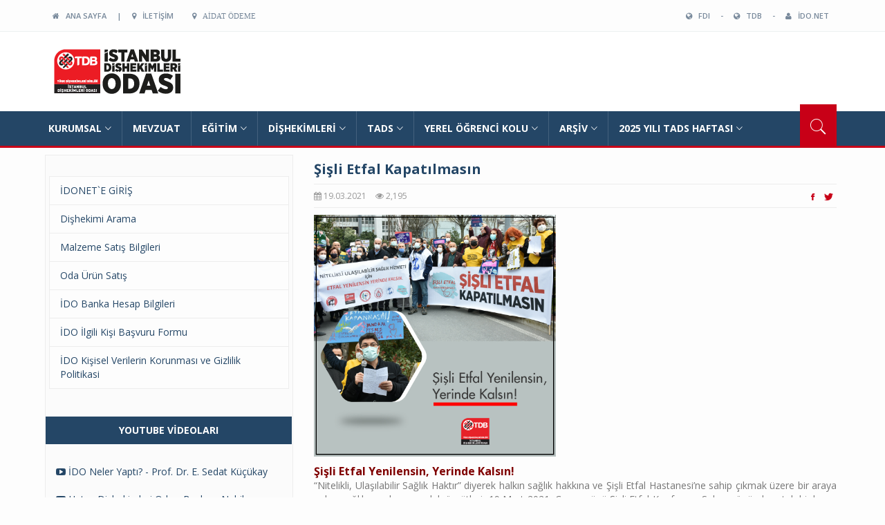

--- FILE ---
content_type: text/html; charset=UTF-8
request_url: https://ido.org.tr/haber_goster.php?Id=2185
body_size: 41162
content:
		<!DOCTYPE html>
		<html dir="ltr" lang="tr-TR">
			<head>
				<meta charset="utf-8">
<meta http-equiv="X-UA-Compatible" content="IE=edge">
<meta name="viewport" content="width=device-width, initial-scale=1">
<title>İstanbul Dişhekimleri Odası Resmi Web Sitesi</title>
<link rel="shortcut icon" href="favicon.ico" type="image/x-icon">
<link rel="icon" href="favicon.ico" type="image/x-icon">
<!-- bootstrap styles-->
<link href="css/bootstrap.min.css" rel="stylesheet">
<!-- google font -->
<link href="//fonts.googleapis.com/css?family=Open+Sans:400,700,600,800/Script:latin-ext" rel="stylesheet" type="text/css">
<!-- ionicons font -->
<link href="css/ionicons.min.css" rel="stylesheet">
<!-- animation styles -->
<link rel="stylesheet" href="css/animate.css" />
<!-- custom styles -->
<link href="css/custom-red.css" rel="stylesheet">
<!-- owl carousel styles-->
<link rel="stylesheet" href="css/owl.carousel.css">
<link rel="stylesheet" href="css/owl.transitions.css">
<!-- magnific popup styles -->
<link rel="stylesheet" href="css/magnific-popup.css">
<link rel="stylesheet" href="https://maxcdn.bootstrapcdn.com/font-awesome/4.4.0/css/font-awesome.min.css">

<!-- HTML5 Shim and Respond.js IE8 support of HTML5 elements and media queries -->
<!-- WARNING: Respond.js doesn't work if you view the page via file:// -->
<!--[if lt IE 9]>
      <script src="https://oss.maxcdn.com/html5shiv/3.7.2/html5shiv.min.js"></script>
      <script src="https://oss.maxcdn.com/respond/1.4.2/respond.min.js"></script>
    <![endif]-->
				
				<!-- FACEBOOK -->
				<meta property="og:type" content="article"/>
				<meta property="og:url" content="http://www.ido.org.tr//haber_goster.php?Id=2185"/>
				<meta property="og:title" content="Şişli Etfal Kapatılmasın"/>
				<meta property="og:site_name" content="İstanbul Dişhekimleri Odası"/>
				<meta property="og:description" content="

Şişli Etfal Yenilensin, Yerinde Kalsın!
&ldquo;Nitelikli, Ulaşılabilir Sağlık Haktır&rdquo; diyerek halkın sağlık hakkına ve Şişli Etfal Hastanesi&rsquo;ne sahip &ccedil;ıkmak &uuml;zere bir araya gelen sağlık emek ve meslek &ouml;rg&uuml;tleri,"/>

								<!-- FACEBOOK -->
			</head>
			<body>
				<div id="preloader">
					<div id="status"></div>
				</div>
				<div class="wrapper"> 
					<div class="header-toolbar">
	<div class="container">
		<div class="row">
			<div class="col-md-16 text-uppercase">
				<div class="col-sm-8 col-xs-16">
					<ul id="inline-popups" class="list-inline">
						<li><a href="index.php" title="ANA SAYFA"><i class="fa fa-home"></i> &nbsp; ANA SAYFA</a></li>
						<li><a> | </a></li>
						<li><a href="iletisim.php" title="İLETİŞİM"><i class="fa fa-map-marker"></i> &nbsp; İLETİŞİM</a></li>
						<li><a href="https://odeme.ido.org.tr/" target="_blank" title="Aidat Ödeme"><li class="fa fa-map-marker"></i> &nbsp; Aidat Ödeme</a></li>
					</ul>
				</div>
				<div class="col-xs-16 col-sm-8" style="text-align:right;">
					<ul id="inline-popups" class="list-inline">
						<li><a href="http://www.fdiworldental.org/" target="_blank" title="World Dental Federation"><i class="fa fa-globe"></i> &nbsp; FDI</a></li>
						<li><a> - </a></li>
						<li><a  href="http://www.tdb.org.tr/" target="_blank" title="Türk Dişhekimleri Birliği"><i class="fa fa-globe"></i> &nbsp; TDB</a></li>
						<li><a> - </a></li>
						
													<li><a href="https://uye.ido.org.tr"><i class="fa fa-user"></i> &nbsp;&nbsp;İDO.NET</a></li>
							
					</ul>
				</div>
			</div>
		</div>
	</div>
</div>
				
					<div class="sticky-header"> 
						<div class="container header">
	<div class="row">
		<div class="col-sm-16 col-md-16 wow fadeInUpLeft animated"><a class="navbar-brand" href="index.php">IDO</a></div>
		<!--<div class="col-sm-11 col-md-11 hidden-xs text-right"><img src="images/480x75.jpg" width="480" height="75"/></div>-->
	</div>
</div>
						<div class="nav-search-outer"> 
	<nav class="navbar navbar-inverse" role="navigation">
		<div class="container">
			<div class="row">
				<div class="col-sm-16"> <a href="javascript:;" class="toggle-search pull-right"><span class="ion-ios7-search"></span></a>
					<div class="navbar-header">
						<button type="button" class="navbar-toggle collapsed" data-toggle="collapse" data-target="#navbar-collapse">
							<span class="sr-only">Toggle navigation</span>
							<span class="icon-bar"></span> <span class="icon-bar"></span>
							<span class="icon-bar"></span>
						</button>
					</div>
					<div class="collapse navbar-collapse" id="navbar-collapse">
						<ul class="nav navbar-nav main-nav">
														<li class="dropdown">
									<a href="menu_goster.php?Id=161" target="_self" class="dropdown-toggle" data-toggle="dropdown">KURUMSAL<span class="ion-ios7-arrow-down nav-icn"></span></a>
									<ul class="dropdown-menu mega-menu" role="menu" style="left:0;">
										<li>
											<div class="row">
												<div class="col-sm-16">
													<div class="row">
														<div class="col-xs-8 col-sm-8 col-md-8 col-lg-8">
															<ul class="mega-sub">
																															<li><a href="menu_goster.php?Id=162" target="_self"><span class="ion-ios7-arrow-right nav-sub-icn"></span>ODA HAKKINDA</a></li>
																															</ul>
														</div>
														
														<div class="col-xs-8 col-sm-8 col-md-8 col-lg-8">
															<ul class="mega-sub">
																														</ul>
														</div>
													
													</div>
												</div>
											</div>
										</li>
									</ul>
								</li>
																<li><a href="mevzuat.php" target="_self">MEVZUAT</a></li>
																<li class="dropdown">
									<a href="#" target="_self" class="dropdown-toggle" data-toggle="dropdown">EĞİTİM<span class="ion-ios7-arrow-down nav-icn"></span></a>
									<ul class="dropdown-menu mega-menu" role="menu" style="left:0;">
										<li>
											<div class="row">
												<div class="col-sm-16">
													<div class="row">
														<div class="col-xs-8 col-sm-8 col-md-8 col-lg-8">
															<ul class="mega-sub">
																															<li><a href="arsiv_etkinlik.php" target="_self"><span class="ion-ios7-arrow-right nav-sub-icn"></span>Bilimsel Etkinlik Takvimi</a></li>
																																<li><a href="arsiv_dergi.php" target="_self"><span class="ion-ios7-arrow-right nav-sub-icn"></span>İDO Dergi</a></li>
																																<li><a href="menu_goster.php?Id=16" target="_self"><span class="ion-ios7-arrow-right nav-sub-icn"></span>Dergi Eğitim</a></li>
																															</ul>
														</div>
														
														<div class="col-xs-8 col-sm-8 col-md-8 col-lg-8">
															<ul class="mega-sub">
																															<li><a href="https://www.youtube.com/@idoyayin" target="_self"><span class="ion-ios7-arrow-right nav-sub-icn"></span>Eğitim Videoları</a></li>
																																<li><a href="menu_goster.php?Id=19" target="_self"><span class="ion-ios7-arrow-right nav-sub-icn"></span>Sizden Gelenler</a></li>
																															</ul>
														</div>
													
													</div>
												</div>
											</div>
										</li>
									</ul>
								</li>
																<li class="dropdown">
									<a href="" target="_self" class="dropdown-toggle" data-toggle="dropdown">DİŞHEKİMLERİ<span class="ion-ios7-arrow-down nav-icn"></span></a>
									<ul class="dropdown-menu mega-menu" role="menu" style="left:0;">
										<li>
											<div class="row">
												<div class="col-sm-16">
													<div class="row">
														<div class="col-xs-8 col-sm-8 col-md-8 col-lg-8">
															<ul class="mega-sub">
																															<li><a href="https://www.ido.org.tr/haber_goster.php?Id=2682" target="_self"><span class="ion-ios7-arrow-right nav-sub-icn"></span>HSYS/MBYS Rehber Video</a></li>
																																<li><a href="https://www.ido.org.tr/haber_goster.php?Id=2813" target="_self"><span class="ion-ios7-arrow-right nav-sub-icn"></span>Ferdi Kaza Sigortası 2025-2026</a></li>
																																<li><a href="https://www.ido.org.tr/haber_goster.php?Id=2706" target="_self"><span class="ion-ios7-arrow-right nav-sub-icn"></span>Çalışan Dişhekimi için Sözleşme Örneği</a></li>
																																<li><a href="menu_goster.php?Id=165" target="_self"><span class="ion-ios7-arrow-right nav-sub-icn"></span>Odaya Üyelik Başvurusunda Gerekli Belgeler</a></li>
																																<li><a href="menu_goster.php?Id=27" target="_self"><span class="ion-ios7-arrow-right nav-sub-icn"></span>Dilekçe Örnekleri</a></li>
																																<li><a href="menu_goster.php?Id=148" target="_self"><span class="ion-ios7-arrow-right nav-sub-icn"></span>MOTAT Sistemine Giriş ve Tıbbi Atık Taşıma Talebi</a></li>
																																<li><a href="http://www.tdb.org.tr/userfiles/files/Kisisel_Verilerin_Islenmesi_ve_VERBIS_Ksyit_Rehberi.pdf" target="_blank"><span class="ion-ios7-arrow-right nav-sub-icn"></span>VERBİS Kişisel Verilerin İşlenmesi Ve Veri Sorumluları Siciline Kayıt</a></li>
																																<li><a href="http://www.ido.org.tr/haber_goster.php?Id=2127" target="_self"><span class="ion-ios7-arrow-right nav-sub-icn"></span>Verbis Veri Sorumlusu Nasıl Belirlenir?</a></li>
																																<li><a href="menu_goster.php?Id=140" target="_self"><span class="ion-ios7-arrow-right nav-sub-icn"></span>NDK Başvurusu - 2026</a></li>
																																<li><a href="menu_goster.php?Id=22" target="_self"><span class="ion-ios7-arrow-right nav-sub-icn"></span>Tıbbi Atık Ücretleri ve Sık Sorulan Sorular - 2026</a></li>
																																<li><a href="https://www.ido.org.tr/userfiles/files/2026_Yili_Rehber_Tarife_Kitapcigi.pdf" target="_self"><span class="ion-ios7-arrow-right nav-sub-icn"></span>Rehber Tarife - 2026</a></li>
																																<li><a href="menu_goster.php?Id=28" target="_self"><span class="ion-ios7-arrow-right nav-sub-icn"></span>Sözleşmeli Çalışan Uzman Dişhekimlerinin Ücretleri - 2026</a></li>
																																<li><a href="menu_goster.php?Id=21" target="_self"><span class="ion-ios7-arrow-right nav-sub-icn"></span>Sözleşmeli Çalışan Dişhekimi Ücretleri - 2026</a></li>
																																<li><a href="menu_goster.php?Id=138" target="_self"><span class="ion-ios7-arrow-right nav-sub-icn"></span>Dişhekimleri İçin  Mali Mevzuat</a></li>
																																<li><a href="menu_goster.php?Id=24" target="_self"><span class="ion-ios7-arrow-right nav-sub-icn"></span>Meslek Yaşamınıza Başlarken</a></li>
																																<li><a href="menu_goster.php?Id=25" target="_self"><span class="ion-ios7-arrow-right nav-sub-icn"></span>Meslek Etiği Kuralları</a></li>
																																<li><a href="menu_goster.php?Id=29" target="_self"><span class="ion-ios7-arrow-right nav-sub-icn"></span>Dental Girişimler için Profilaksi Rejimi</a></li>
																																<li><a href="menu_goster.php?Id=31" target="_self"><span class="ion-ios7-arrow-right nav-sub-icn"></span>Acil Durum İlkyardım Bilgileri</a></li>
																																<li><a href="https://ido.org.tr/haber_goster.php?Id=2349" target="_self"><span class="ion-ios7-arrow-right nav-sub-icn"></span>KİŞİSEL VERİLERİN İŞLENMESİ VE VERİ SORUMLULARI SİCİLİNE KAYIT </a></li>
																															</ul>
														</div>
														
														<div class="col-xs-8 col-sm-8 col-md-8 col-lg-8">
															<ul class="mega-sub">
																															<li><a href="https://www.ido.org.tr/haber_goster.php?Id=2709" target="_self"><span class="ion-ios7-arrow-right nav-sub-icn"></span>Anabilim Dallarına Özel Onam Formları</a></li>
																																<li><a href="menu_goster.php?Id=32" target="_self"><span class="ion-ios7-arrow-right nav-sub-icn"></span>Anafilaksi Acil Eylem Planı</a></li>
																																<li><a href="menu_goster.php?Id=33" target="_self"><span class="ion-ios7-arrow-right nav-sub-icn"></span>Alerji Testi İstek Formu</a></li>
																																<li><a href="menu_goster.php?Id=34" target="_self"><span class="ion-ios7-arrow-right nav-sub-icn"></span>Hasta Anamnez ve Tedavi Kartı</a></li>
																																<li><a href="menu_goster.php?Id=38" target="_self"><span class="ion-ios7-arrow-right nav-sub-icn"></span>Personel Özlük Dosyasında Bulunması Gerekenler</a></li>
																																<li><a href="menu_goster.php?Id=39" target="_self"><span class="ion-ios7-arrow-right nav-sub-icn"></span>Risk Değerlendirme Formu</a></li>
																																<li><a href="menu_goster.php?Id=40" target="_self"><span class="ion-ios7-arrow-right nav-sub-icn"></span>Acil Durum Planı</a></li>
																																<li><a href="menu_goster.php?Id=42" target="_self"><span class="ion-ios7-arrow-right nav-sub-icn"></span>Tıp Terimleri Sözlüğü</a></li>
																																<li><a href="menu_goster.php?Id=45" target="_self"><span class="ion-ios7-arrow-right nav-sub-icn"></span>Pos Cihazı</a></li>
																																<li><a href="menu_goster.php?Id=48" target="_self"><span class="ion-ios7-arrow-right nav-sub-icn"></span>e-beyanname</a></li>
																																<li><a href="https://www.ido.org.tr/haber_goster.php?Id=2778" target="_self"><span class="ion-ios7-arrow-right nav-sub-icn"></span>İlçe Sağlık Müdürlüklerinin İtfaiye Raporu Talepleri Hakkında Açıklama ve Dilekçe Örneği</a></li>
																															</ul>
														</div>
													
													</div>
												</div>
											</div>
										</li>
									</ul>
								</li>
																<li class="dropdown">
									<a href="" target="_self" class="dropdown-toggle" data-toggle="dropdown">TADS<span class="ion-ios7-arrow-down nav-icn"></span></a>
									<ul class="dropdown-menu mega-menu" role="menu" style="left:0;">
										<li>
											<div class="row">
												<div class="col-sm-16">
													<div class="row">
														<div class="col-xs-8 col-sm-8 col-md-8 col-lg-8">
															<ul class="mega-sub">
																															<li><a href="menu_goster.php?Id=56" target="_self"><span class="ion-ios7-arrow-right nav-sub-icn"></span>Eğitim Materyalleri</a></li>
																																<li><a href="menu_goster.php?Id=57" target="_self"><span class="ion-ios7-arrow-right nav-sub-icn"></span>Sosyal Sorumluluk Projelerimiz</a></li>
																																<li><a href="menu_goster.php?Id=58" target="_self"><span class="ion-ios7-arrow-right nav-sub-icn"></span>Sık Sorulanlar</a></li>
																																<li><a href="menu_goster.php?Id=59" target="_self"><span class="ion-ios7-arrow-right nav-sub-icn"></span>Afişler</a></li>
																																<li><a href="menu_goster.php?Id=60" target="_self"><span class="ion-ios7-arrow-right nav-sub-icn"></span>Kanser ve Ağız ve Diş Sağlığı</a></li>
																																<li><a href="menu_goster.php?Id=132" target="_self"><span class="ion-ios7-arrow-right nav-sub-icn"></span>BROŞÜRLER</a></li>
																																<li><a href="menu_goster.php?Id=163" target="_self"><span class="ion-ios7-arrow-right nav-sub-icn"></span>Geçmiş Dönem TADS Haftası Etkinlikleri</a></li>
																															</ul>
														</div>
														
														<div class="col-xs-8 col-sm-8 col-md-8 col-lg-8">
															<ul class="mega-sub">
																															<li><a href="menu_goster.php?Id=62" target="_self"><span class="ion-ios7-arrow-right nav-sub-icn"></span>Eğitmen Dişhekimlerimiz</a></li>
																																<li><a href="menu_goster.php?Id=63" target="_self"><span class="ion-ios7-arrow-right nav-sub-icn"></span>Diyabette Ağız ve Diş Sağlığı</a></li>
																																<li><a href="menu_goster.php?Id=65" target="_self"><span class="ion-ios7-arrow-right nav-sub-icn"></span>Engellilerde Ağız ve Diş Sağlığı</a></li>
																																<li><a href="menu_goster.php?Id=66" target="_self"><span class="ion-ios7-arrow-right nav-sub-icn"></span>Ağız Kokusu</a></li>
																																<li><a href="menu_goster.php?Id=69" target="_self"><span class="ion-ios7-arrow-right nav-sub-icn"></span>Ortodonti</a></li>
																																<li><a href="menu_goster.php?Id=70" target="_self"><span class="ion-ios7-arrow-right nav-sub-icn"></span>Diş Hekimliğinde Doğru Bilinen Yanlışlar</a></li>
																																<li><a href="menu_goster.php?Id=71" target="_self"><span class="ion-ios7-arrow-right nav-sub-icn"></span>Eğitmen Dişhekimi Yönergesi</a></li>
																															</ul>
														</div>
													
													</div>
												</div>
											</div>
										</li>
									</ul>
								</li>
																<li class="dropdown">
									<a href="" target="_self" class="dropdown-toggle" data-toggle="dropdown">YEREL ÖĞRENCİ KOLU<span class="ion-ios7-arrow-down nav-icn"></span></a>
									<ul class="dropdown-menu mega-menu" role="menu" style="right:0;">
										<li>
											<div class="row">
												<div class="col-sm-16">
													<div class="row">
														<div class="col-xs-8 col-sm-8 col-md-8 col-lg-8">
															<ul class="mega-sub">
																															<li><a href="menu_goster.php?Id=73" target="_self"><span class="ion-ios7-arrow-right nav-sub-icn"></span>TDB Öğrenci Kolu Yönergesi</a></li>
																																<li><a href="https://www.ido.org.tr/haber_goster.php?Id=2855" target="_self"><span class="ion-ios7-arrow-right nav-sub-icn"></span>2025-2027 Yılı İDO Yerel Öğrenci Komisyonu </a></li>
																															</ul>
														</div>
														
														<div class="col-xs-8 col-sm-8 col-md-8 col-lg-8">
															<ul class="mega-sub">
																														</ul>
														</div>
													
													</div>
												</div>
											</div>
										</li>
									</ul>
								</li>
																<li class="dropdown">
									<a href="#" target="_self" class="dropdown-toggle" data-toggle="dropdown">ARŞİV<span class="ion-ios7-arrow-down nav-icn"></span></a>
									<ul class="dropdown-menu mega-menu" role="menu" style="right:0;">
										<li>
											<div class="row">
												<div class="col-sm-16">
													<div class="row">
														<div class="col-xs-8 col-sm-8 col-md-8 col-lg-8">
															<ul class="mega-sub">
																															<li><a href="arsiv_duyuru.php" target="_self"><span class="ion-ios7-arrow-right nav-sub-icn"></span>Duyuru Arşivi </a></li>
																																<li><a href="arsiv_basinaciklamalari.php" target="_self"><span class="ion-ios7-arrow-right nav-sub-icn"></span>Basın Açıklamaları Arşivi</a></li>
																																<li><a href="arsiv_video.php" target="_self"><span class="ion-ios7-arrow-right nav-sub-icn"></span>Video Arşivi</a></li>
																																<li><a href="arsiv_videoegitim.php" target="_self"><span class="ion-ios7-arrow-right nav-sub-icn"></span>Eğitim Videoları Arşivi</a></li>
																																<li><a href="menu_goster.php?Id=130" target="_self"><span class="ion-ios7-arrow-right nav-sub-icn"></span>Türkiye`de Dişhekimliği Diplomaları</a></li>
																																<li><a href="menu_goster.php?Id=131" target="_self"><span class="ion-ios7-arrow-right nav-sub-icn"></span>İDO Kütüphanesi</a></li>
																																<li><a href="menu_goster.php?Id=141" target="_self"><span class="ion-ios7-arrow-right nav-sub-icn"></span>Bugünün Penceresine Geçmişten Yansıyanlar / E-Kitap</a></li>
																																<li><a href="menu_goster.php?Id=185" target="_self"><span class="ion-ios7-arrow-right nav-sub-icn"></span>Çalışma Raporları</a></li>
																																<li><a href="menu_goster.php?Id=188" target="_self"><span class="ion-ios7-arrow-right nav-sub-icn"></span>Klinik Dergileri</a></li>
																															</ul>
														</div>
														
														<div class="col-xs-8 col-sm-8 col-md-8 col-lg-8">
															<ul class="mega-sub">
																															<li><a href="arsiv_etkinlik.php" target="_self"><span class="ion-ios7-arrow-right nav-sub-icn"></span>Etkinlik Arşivi</a></li>
																																<li><a href="arsiv_yayin.php" target="_self"><span class="ion-ios7-arrow-right nav-sub-icn"></span>Yayın Arşivi</a></li>
																																<li><a href="arsiv_haber.php" target="_self"><span class="ion-ios7-arrow-right nav-sub-icn"></span>Haber Arşivi</a></li>
																																<li><a href="arsiv_dergi.php" target="_self"><span class="ion-ios7-arrow-right nav-sub-icn"></span>Dergi Arşivi</a></li>
																															</ul>
														</div>
													
													</div>
												</div>
											</div>
										</li>
									</ul>
								</li>
																<li class="dropdown">
									<a href="menu_goster.php?Id=99" target="_self" class="dropdown-toggle" data-toggle="dropdown">2025 YILI TADS HAFTASI<span class="ion-ios7-arrow-down nav-icn"></span></a>
									<ul class="dropdown-menu mega-menu" role="menu" style="right:0;">
										<li>
											<div class="row">
												<div class="col-sm-16">
													<div class="row">
														<div class="col-xs-8 col-sm-8 col-md-8 col-lg-8">
															<ul class="mega-sub">
																															<li><a href="https://www.ido.org.tr/2025_60_yil.php" target="_self"><span class="ion-ios7-arrow-right nav-sub-icn"></span>MESLEKTE 60. YILINI DOLDURAN DİŞHEKİMLERİ </a></li>
																																<li><a href="https://www.ido.org.tr/dishekimi_50_2025.php" target="_self"><span class="ion-ios7-arrow-right nav-sub-icn"></span>MESLEKTE 50. YILINI DOLDURAN DİŞHEKİMLERİ</a></li>
																																<li><a href="https://www.ido.org.tr/40_yil_2025.php" target="_self"><span class="ion-ios7-arrow-right nav-sub-icn"></span>MESLEKTE 40. YILINI DOLDURAN DİŞHEKİMLERİ </a></li>
																																<li><a href="https://www.ido.org.tr/25_yil_2025.php" target="_self"><span class="ion-ios7-arrow-right nav-sub-icn"></span>MESLEKTE 25. YILINI DOLDURAN DİŞHEKİMLERİ </a></li>
																																<li><a href="https://www.ido.org.tr/haber_goster.php?Id=2845" target="_self"><span class="ion-ios7-arrow-right nav-sub-icn"></span>BİLİMSEL ETKİNLİK</a></li>
																																<li><a href="https://www.ido.org.tr/haber_goster.php?Id=2841" target="_self"><span class="ion-ios7-arrow-right nav-sub-icn"></span>İ.Ü. ZİYARET</a></li>
																															</ul>
														</div>
														
														<div class="col-xs-8 col-sm-8 col-md-8 col-lg-8">
															<ul class="mega-sub">
																															<li><a href="https://www.ido.org.tr/haber_goster.php?Id=2839" target="_self"><span class="ion-ios7-arrow-right nav-sub-icn"></span>TAKSİM ANITI ÇELENK TÖRENİ</a></li>
																																<li><a href="https://www.ido.org.tr/haber_goster.php?Id=2839" target="_self"><span class="ion-ios7-arrow-right nav-sub-icn"></span>BASIN AÇIKLAMASI</a></li>
																																<li><a href="https://www.ido.org.tr/haber_goster.php?Id=2842" target="_self"><span class="ion-ios7-arrow-right nav-sub-icn"></span>FUTBOL TURNUVASI</a></li>
																																<li><a href="https://www.ido.org.tr/haber_goster.php?Id=2846" target="_self"><span class="ion-ios7-arrow-right nav-sub-icn"></span>PLAKET TÖRENİ</a></li>
																															</ul>
														</div>
													
													</div>
												</div>
											</div>
										</li>
									</ul>
								</li>
														</ul>
					</div>
				</div>
			</div>
		</div>
	
		<div class="search-container">
			<div class="container">
				<form role="search" name="FormArama" id="FormArama" method="post" action="site_ici_arama.php" onsubmit="return SiteIciAramaKontrol();">
					<input type="text" name="SiteIciArama" id="SiteIciArama" placeholder="Arama Yapmak İstediğiniz Kelimeyi Yazıp Enter'a Basın ...">
				</form>
			</div>
		</div>
		
	</nav>
</div>
					</div>
											<!--pc-->
						<div class="container">
							<div class="row">
																<div  class="col-sm-16 banner-outer wow fadeInLeft animated" data-wow-delay="1s" data-wow-offset="50">
									<div class="row">
										
										<div class="col-md-5 mid-sec pull-left">
																						<div class="row top-margin"> 
	<div class="col-sm-16 wow fadeInLeft animated" data-wow-delay="0.7s">
		<ul class="list-group">
					<li class="list-group-item">
				<a href="https://uye.ido.org.tr/login" target="_self">
					İDONET`E GİRİŞ				</a>
			</li>
						<li class="list-group-item">
				<a href="dishekimi_arama.php" target="_self">
					Dişhekimi Arama				</a>
			</li>
						<li class="list-group-item">
				<a href="sol_menu_goster.php?Id=13" target="_self">
					Malzeme Satış Bilgileri				</a>
			</li>
						<li class="list-group-item">
				<a href="sol_menu_goster.php?Id=20" target="_self">
					Oda Ürün Satış				</a>
			</li>
						<li class="list-group-item">
				<a href="sol_menu_goster.php?Id=10" target="_self">
					İDO Banka Hesap Bilgileri				</a>
			</li>
						<li class="list-group-item">
				<a href="http://www.ido.org.tr//userfiles/files/ilgili_kisi_basvuru_formu.pdf" target="_blank">
					İDO İlgili Kişi Başvuru Formu				</a>
			</li>
						<li class="list-group-item">
				<a href="http://www.ido.org.tr/userfiles/files/ido_gizlilik_politikasi_17_01_2022.pdf" target="_self">
					İDO Kişisel Verilerin Korunması ve Gizlilik Politikasi				</a>
			</li>
					</ul>
	</div>
</div>

											<div class="row top-margin">
	<ul class="nav nav-tabs nav-justified " role="tablist">
		<li class="active"><a href="#video" role="tab" data-toggle="tab">YOUTUBE VİDEOLARI</a></li>
	</ul>
	<div class="tab-content">
		<div class="tab-pane active" id="video">
			<ul class="list-unstyled">
				<li>
											<div class="row">
							<div class="col-sm-16" style="padding:10px 20px;"><a href="https://www.youtube.com/watch?v=sOesmI58Fto&t=2s" target="_blank"><i class="fa fa-youtube-play"></i> İDO Neler Yaptı? - Prof. Dr. E. Sedat Küçükay</a></div>
						</div>
												<div class="row">
							<div class="col-sm-16" style="padding:10px 20px;"><a href="https://www.youtube.com/watch?v=ieZ5QQYKnns" target="_blank"><i class="fa fa-youtube-play"></i> Hatay Dişhekimleri Odası Başkanı Nebil Seyfettin`in 6 Şubat Depremine İlişkin Konuşması</a></div>
						</div>
												<div class="row">
							<div class="col-sm-16" style="padding:10px 20px;"><a href="https://www.youtube.com/watch?v=_k0RNQOxkN8&t=6084s" target="_blank"><i class="fa fa-youtube-play"></i> "İDO 5 Çayı Söyleşileri" / Prof. Dr. Önjen Tak</a></div>
						</div>
												<div class="row">
							<div class="col-sm-16" style="padding:10px 20px;"><a href="https://www.youtube.com/watch?v=F1ZO9FvyyhA&t=12s" target="_blank"><i class="fa fa-youtube-play"></i> Oral Mukoza Hastalıklarını Tanı Kriterleri: Ne, Nerede, Ne zaman?</a></div>
						</div>
												<div class="row">
							<div class="col-sm-16" style="padding:10px 20px;"><a href="https://www.youtube.com/watch?v=-Aebykuc8MU" target="_blank"><i class="fa fa-youtube-play"></i> Çürük Lezyonuna Minimal İnvaziv Yaklaşım</a></div>
						</div>
										</li>
				<li>
					<a href="arsiv_youtube.php" class="sponsored" style="padding:3px 0;"><i class="fa fa-folder-open-o"></i> &nbsp; Youtube Video Arşivi</a>
				</li>
			</ul>

		</div>
	</div>
</div>
											   <div class="row top-margin">
      <div class="col-sm-16 bt-space wow fadeInDown animated" data-wow-delay="0.5s" data-wow-offset="50">
         <a href="https://www.ido.org.tr/haber_goster.php?Id=2709" target="_self"><img class="img-responsive" src="lib_spot/74_S.jpg" width="360" height="120"/></a>
      </div>
   </div>
	   <div class="row top-margin">
      <div class="col-sm-16 bt-space wow fadeInDown animated" data-wow-delay="0.5s" data-wow-offset="50">
         <a href="spot_goster.php?Id=54" target="_self"><img class="img-responsive" src="lib_spot/54_S.jpg" width="360" height="120"/></a>
      </div>
   </div>
	   <div class="row top-margin">
      <div class="col-sm-16 bt-space wow fadeInDown animated" data-wow-delay="0.5s" data-wow-offset="50">
         <a href="spot_goster.php?Id=63" target="_self"><img class="img-responsive" src="lib_spot/63_S.jpg" width="360" height="120"/></a>
      </div>
   </div>
	






											<div class="bt-space wow fadeInUp animated top-margin" data-wow-delay="1s" data-wow-offset="50">
	<div class="main-title-outer pull-left">
		<div class="main-title">ETKİNLİK TAKVİMİ</div>
	</div>
	<div id="vid-thumbs" class="owl-carousel">
		</div>	
</div>







												<div class="bt-space wow fadeInUp animated" data-wow-delay="1s" data-wow-offset="60">
		<div class="main-title-outer pull-left">
			<div class="main-title">YAYINLAR & DUYURULAR</div>
		</div>
		<div class="row">
			<div id="vid-thumbsYayin" class="owl-carousel">
								<div class="item">
						<div class="topic">
							<ul class="list-unstyled">
														
								<li>
									<a href="https://acbidetkinlik.org" target="_blank">
										<div class="row">
											<div class="col-sm-5 col-md-4">
												<img class="img-thumbnail pull-left" src="lib_yayin/thm/350.jpg" width="60" height="90"/>
											</div>
											<div class="col-sm-11 col-md-12">
												<h4>ll. MULTİDİSİPLİNER DENTAL İMPLANTOLOJİ SEMPOZYUMU</h4>
												<div class="text-danger sub-info">
													<div class="time"><i class="fa fa-calendar"></i> 05.01.2026</div>
												</div>
											</div>
										</div>
									</a>
								</li>

															
								<li>
									<a href="https://sdo.org.tr/9-kis-sempozyumu" target="_blank">
										<div class="row">
											<div class="col-sm-5 col-md-4">
												<img class="img-thumbnail pull-left" src="lib_yayin/thm/348.jpg" width="60" height="90"/>
											</div>
											<div class="col-sm-11 col-md-12">
												<h4>SAKARYA DİŞHEKİMLERİ ODASI 9. KIŞ SEMPOZYUMU - 21/22 Şubat 2025</h4>
												<div class="text-danger sub-info">
													<div class="time"><i class="fa fa-calendar"></i> 09.10.2025</div>
												</div>
											</div>
										</div>
									</a>
								</li>

																					
							</ul>
						</div>
					</div>
										
					
			</div>
		</div>
	</div>
											<div class="top-margin">
	<div class="bt-space wow fadeInUp animated top-margin" data-wow-delay="1s" data-wow-offset="50">
		<div class="table-responsive">
			<table class="table table-bordered social">
				<tbody>
					<tr>
						<td>
							<a class="facebook" href="https://www.facebook.com/idoyayin/" target="_blank">
								<p><span class="ion-social-facebook"></span>Facebook</p>
							</a>
						</td>
						<td>
							<a class="twitter" href="https://twitter.com/idoyayin" target="_blank">
								<p><span class="ion-social-twitter"></span>Twitter</p>
							</a>
						</td>
						<td>
							<a class="linkedin" href="https://www.linkedin.com/in/istanbuldishekimleriodasi">
								<p><span class="ion-social-linkedin"></span>Linkedin</p>
							</a>
						</td>
					</tr>
					<tr>
						<td>
							<a class="youtube" href="https://www.youtube.com/channel/UCmZ0T5aMNn7P44u55rnt5ww" target="_blank">
								<p><span class="ion-social-youtube"></span>Youtube</p>
							</a>
						</td>
						<td>
							<a class="instagram" href="https://www.instagram.com/idoyayin/" target="_blank">
								<p><span class="ion-social-instagram"></span>İnstagram</p>
							</a>
						</td>
					</tr>
				</tbody>
			</table>
		</div>
	</div>
</div>
										</div>				

										<div class="col-md-11" style="padding-left:30px;"> 
											<div class="row">
												<div class="col-sm-16 sec-info">
													<h3>Şişli Etfal Kapatılmasın</h3>
													<div class="text-danger sub-info-bordered">
														<div class="time"><span class="fa fa-calendar"></span> 19.03.2021</div>
														<div class="comments"><span class="fa fa-eye"></span> 2,195</div>
														<div class="stars">
															<ul class="list-inline">
																<li> <a><span class="ion-social-facebook" style="cursor:pointer;" onclick="javascript:FacebookPaylas()" title="Facebook'ta Paylaş"></span></a> </li>
																<li> <a><span class="ion-social-twitter" style="cursor:pointer;" onclick="javascript:TwitterPaylas()" title="Twitter'da Paylaş"></span></a> </li>
															</ul>
														</div>
													</div>
													<p class="text-justify">
														<p style="text-align:justify"><img alt="" src="/userfiles/images/etfal1.jpg" style="height:350px; width:350px" /></p>

<p style="text-align:justify"><span style="font-size:16px"><span style="color:#800000"><strong>Şişli Etfal Yenilensin, Yerinde Kalsın!</strong></span></span><br />
&ldquo;Nitelikli, Ulaşılabilir Sağlık Haktır&rdquo; diyerek halkın sağlık hakkına ve Şişli Etfal Hastanesi&rsquo;ne sahip &ccedil;ıkmak &uuml;zere bir araya gelen sağlık emek ve meslek &ouml;rg&uuml;tleri, 19 Mart 2021, Cuma g&uuml;n&uuml; Şişli Etfal Konferans Salonu &ouml;n&uuml;nde ortak bir basın a&ccedil;ıklaması yaptı.</p>

<p style="text-align:justify">İstanbul Tabip Odası, İstanbul Eczacılar Odası, İstanbul Dişhekimleri Odası, Devrimci Sağlık İş&ccedil;ileri Sendikası (Dev Sağlık-İş) ve Sağlık ve Sosyal Hizmet Emek&ccedil;ileri Sendikası&rsquo;nın (SES) ger&ccedil;ekleştirdiği a&ccedil;ıklamaya Şişli Etfal Dayanışması &uuml;yeleri de yoğun destek verdi ve eylem &ouml;ncesinde imza toplayarak halktan destek istedi.</p>

<p style="text-align:justify">A&ccedil;ıklamada, imzacı kurumlar adına konuşmalar yapılırken Basın a&ccedil;ıklaması metnini Sağlık ve Sosyal Hizmet Emek&ccedil;ileri Sendikası Şişli Şubesi&rsquo;nden İpek Deniz okudu.<br />
Yapılan a&ccedil;ıklamada; &ldquo;B&ouml;lge halkına, sağlık emek&ccedil;ilerine, Etfal esnafına, yaşlılara, engellilere kulak verin. Şişli Etfal&rsquo;in tam teşekk&uuml;ll&uuml; olarak yerinde kalmaya devam edeceğine dair samimi, a&ccedil;ık ve net bir a&ccedil;ıklama yapın, g&uuml;vence verin. Hepimiz planımızı bu g&uuml;venceye g&ouml;re yapalım, hastanemize yeniden kavuşuncaya kadar hayatlarımızı d&uuml;zenleyelim.</p>

<p style="text-align:justify">122 yıllık bu sağlık &ccedil;ınarı yaşamaya devam etsin. K&ouml;klerinde, g&ouml;vdesinde, yapraklarında binlerce yeni yaşam doğup, b&uuml;y&uuml;y&uuml;p gelişsin, insanlara şifa sunmaya devam etsin.</p>

<p style="text-align:justify">Aşağıda imzası bulunan sağlık &ccedil;alışanları &ouml;rg&uuml;tleri olarak, Sağlık Bakanlığından ve karar vericilerden talebimiz a&ccedil;ık ve net: Şişli Etfal Yenilensin, Yerinde Kalsın!&rdquo;denildi.&nbsp;<br />
İstanbul Dişhekimleri Odası Saymanı Dişhekimi &Ouml;zg&uuml;r Tutucu da yaptığı konuşmada, Şişli Etfal Hastanesi&rsquo;nin bir asrı ge&ccedil;en tarihi i&ccedil;erisinde ulaşılabilir sağlık hizmeti sunduğundan&nbsp;bahsederek, İstanbul &Uuml;niversitesi Dişhekimliği Fak&uuml;ltesi i&ccedil;in talep ettikleri yerinde &Ccedil;apa talebini yineledi ve Şişli Etfal&rsquo;in de yenilerek burada a&ccedil;ılması gereklidir dedi.</p>

<p style="text-align:justify"><strong>Basın a&ccedil;ıklamasını okumak i&ccedil;in <a href="/userfiles/files/sisli_etfal_basin_aciklamasi.pdf">tıklayınız.</a></strong></p>
													</p>
													<hr>
												</div>
											</div>
											
											<!--HABER GALERİ-->
											<div class="row">
												<div class="gallery">
																								</div>
											</div>
										</div>
					
									</div>
								</div>
							</div>
						</div>
									
					</style>
</head>
<body>

    <footer id="iletisim">
        <div class="top-sec">
            <div class="container">
                <div class="row match-height-container footer-row">

                    <div class="col-md-4 col-sm-12 wow fadeInDown animated" data-wow-delay="1s" data-wow-offset="40">
                        <div class="f-title">ADRES</div>
                        <p>Cumhuriyet Cad. Safir Apt. No:203 D:3 Harbiye / 34367 / İstanbul</p>
                    </div>

                    <div class="col-md-2 col-sm-6 wow fadeInDown animated" data-wow-delay="1s" data-wow-offset="40">
                        <div class="f-title">TELEFON</div>
                        <p>
                            0 212 225 03 65<br>
                            0 212 296 21 05<br>
                            0 212 296 21 06
                        </p>
                    </div>

                    <div class="col-md-2 col-sm-6 wow fadeInDown animated" data-wow-delay="1s" data-wow-offset="40">
                        <div class="f-title">FAKS</div>
                        <p>0 212 296 21 04</p>
                    </div>

                    <div class="col-md-2 col-sm-6 wow fadeInDown animated" data-wow-delay="1s" data-wow-offset="40">
                        <div class="f-title">E-POSTA</div>
                        <p>ido@ido.org.tr</p>
                    </div>

                    <div class="col-md-2 col-sm-6 wow fadeInDown animated" data-wow-delay="1s" data-wow-offset="40">
                        <div class="f-title">KEP</div>
                        <p>istanbuldishekimleriodasi@hs01.kep.tr</p>
                    </div>

                </div>
            </div>
        </div>
    </footer>

</body>
</html>					
<div id="UyeGirisi" class="white-popup mfp-with-anim mfp-hide">

	<form name="UyeLogin" id="UyeLogin" role="form" method="post" action="uyegiris_ok.php" enctype="multipart/form-data">
		<h3>Dişhekimi Üye Girişi</h3>
		<hr>
		<div class="form-group">
			<input type="text" name="TcKimlikNo" id="TcKimlikNo" class="form-control" placeholder="T.C. Kimlik No" maxlength="11">
		</div>
		<div class="form-group">
			<input type="password" name="Sifre" id="Sifre" class="form-control" placeholder="Şifre">
		</div>
		<hr>
		<div class="row">
			<!--
			<div class="col-sm-8">
				<a href="uye_ol.php">
					<input type="button" value="Üye Ol" class="btn btn-danger btn-block btn-lg">
				</a>
			</div>
			-->
			<div class="col-sm-8">
				<input type="submit" value="Giriş" class="btn btn-danger btn-block btn-lg">
			</div>
		</div>
	</form>

</div>
				</div>
				<script src="js/jquery.min.js"></script>
<script src="js/jquery.easing.1.3.js"></script>
<script src="js/bootstrap.js"></script> 
<script src="js/style-switcher.js"></script>
<script src="js/wow.min.js"></script> 
<script src="js/moment.min.js"></script>
<script src="js/jquery.ticker.js"></script>
<script src="js/owl.carousel.js"></script> 
<script src="js/jquery.magnific-popup.js"></script> 
<script src="js/jquery.pickmeup.js"></script> 
<script src="js/jquery.scrollUp.js"></script> 
<script src="js/jquery.nicescroll.js"></script> 
<script src="js/jquery.nicescroll.plus.js"></script> 
<script src="js/masonry.pkgd.js"></script> 
<script src="js/enquire.js"></script>
<script src="js/custom-fun.js"></script>
				
				<script type="text/javascript">			
				function FacebookPaylas() 
				{
					u=location.href;
					window.open('http://www.facebook.com/sharer.php?s=100&u='+encodeURIComponent(u),'sharer','toolbar=0,status=0,width=800,height=600');
					return false;
				}
				
				function TwitterPaylas() 
				{
					u=location.href;
					t='Şişli Etfal Kapatılmasın';
					window.open('https://twitter.com/intent/tweet?original_referer='+ encodeURIComponent(u) +'&text='+encodeURIComponent(t) + '&url='+encodeURIComponent(u)+'&via=idoyayin','sharer','toolbar=0,status=0,width=800,height=600');
					return false;
				}
				</script>
				
			</body>
		</html>
		

--- FILE ---
content_type: application/javascript
request_url: https://ido.org.tr/js/custom-fun.js
body_size: 14614
content:
 $(document).ready(function() {
   "use strict";

   /* -------------------------------------------------------------------------*
    * PRE LOADER
    * -------------------------------------------------------------------------*/
   $(window).load(function() {
       $('#status').delay(300).fadeOut();
       $('#preloader').delay(300).fadeOut('slow');
     })
     /* -------------------------------------------------------------------------*
      * ADD ANIMATION TO SPECIFIC ELEMENTS
      * -------------------------------------------------------------------------*/
   $('.tags li').hover(function() {
     $(this).find('a').toggleClass("wow flipInY animated");
   });
   //
   $('.f-social li').hover(function() {
     $(this).find('a').toggleClass("wow swing animated");
   });
   $('.social a').hover(function() {
     $(this).find('p').toggleClass("wow fadeInDown animated");
   });
   $('a.read-more').hover(function() {
     $(this).find('span').toggleClass("wow flipInY animated");
   });

   /* -------------------------------------------------------------------------*
    * GO TO TOP
    * -------------------------------------------------------------------------*/
   $.scrollUp();

   /* -------------------------------------------------------------------------*
    * MODAL BOXES & POP UP WINDOWS OR IMAGES
    * -------------------------------------------------------------------------*/
   $('.open-popup-link').magnificPopup({
     removalDelay: 500, //delay removal by X to allow out-animation
     callbacks: {
       beforeOpen: function() {
         this.st.mainClass = this.st.el.attr('data-effect');
       }
     },
     midClick: true // allow opening popup on middle mouse click. Always set it to true if you don't provide alternative source.
   });
   $('#image-popups').magnificPopup({
     delegate: 'a',
     type: 'image',
     removalDelay: 500, //delay removal by X to allow out-animation
     callbacks: {
       beforeOpen: function() {
         // just a hack that adds mfp-anim class to markup 
         this.st.image.markup = this.st.image.markup.replace(
           'mfp-figure', 'mfp-figure mfp-with-anim');
         this.st.mainClass = this.st.el.attr('data-effect');
       }
     },
     closeOnContentClick: true,
     midClick: true // allow opening popup on middle mouse click. Always set it to true if you don't provide alternative source.
   });
   $('.popup-youtube, .popup-vimeo, .popup-gmaps').magnificPopup({
     disableOn: 700,
     type: 'iframe',
     mainClass: 'mfp-fade',
     removalDelay: 160,
     preloader: true,
     fixedContentPos: false
   });
   $('.popup-img').magnificPopup({
     type: 'image'
   });

   // This will create a single gallery from all elements that have class "gallery-item"
   $('.gallery-item').magnificPopup({
     type: 'image',
     gallery: {
       enabled: true
     }
   });

   /* -------------------------------------------------------------------------*
    * MASONRY
    * -------------------------------------------------------------------------*/
   var $container = $('.grid').masonry({
     itemSelector: '.masonry-item',
   });

   /* -------------------------------------------------------------------------*
    * MASONRY BLOG LINK NUDGING
    * -------------------------------------------------------------------------*/
   $('.masonry-item a.more').hover(function() { //mouse in
     $(this).animate({
       paddingLeft: '30px'
     }, 400);
   }, function() { //mouse out
     $(this).animate({
       paddingLeft: 15
     }, 400);
   });

   /* -------------------------------------------------------------------------*
    * SCROLL BAR
    * -------------------------------------------------------------------------*/
   var seq = 0;
   /*
   $("html").niceScroll({
     styler: "fb",
     cursorcolor: "#c80017"
   });

   */
   $(window).load(function() {
     setTimeout(function() {
       $("#gmbox div").animate({
         'top': 60
       }, 1500, "easeOutElastic");
     }, 1500);
   });

   /* -------------------------------------------------------------------------*
    * WOW ANIMATION
    * -------------------------------------------------------------------------*/
   new WOW().init();

   /* -------------------------------------------------------------------------*
    * CALENDAR
    * -------------------------------------------------------------------------*/
   $('.single').pickmeup({
     flat: true,
	  format: 'd.m.Y'
   });

   /* -------------------------------------------------------------------------*
    * SETTING DATE AND TIME
    * -------------------------------------------------------------------------*/
   var datetime = null,
     date = null;
   var update = function() {
     date = moment(new Date())
     datetime.html(date.format('dddd, D MMMM  YYYY, h:mm:ss a'));
   };
   datetime = $('#time-date')
   update();
   setInterval(update, 1000);

   /* -------------------------------------------------------------------------*
    * STYLE SWITCHER
    * -------------------------------------------------------------------------*/
   $('#switcher').styleSwitcher({
     useCookie: true
   });

   /* -------------------------------------------------------------------------*
    * SEARCH BAR
    * -------------------------------------------------------------------------*/
   // Hide search wrap by default;
   $(".search-container").hide();
   $(".toggle-search").on("click", function(e) {
     // Prevent default link behavior
     e.preventDefault();
     // Stop propagation
     e.stopPropagation();
     // Toggle search-wrap
     $(".search-container").slideToggle(500, function() {
       // Focus on the search bar
       // When animation is complete
       $("#search-bar").focus();
     });
   });
   // Close the search bar if user clicks anywhere
   $(document).click(function(e) {
     var searchWrap = $(".search-container");
     if (!searchWrap.is(e.target) && searchWrap.has(e.target).length ===
       0) {
       searchWrap.slideUp(500);
     }
   });

   /* -------------------------------------------------------------------------*
    * ADDING SLIDE UP AND ANIMATION TO DROPDOWN
    * -------------------------------------------------------------------------*/
   enquire.register("screen and (min-width:767px)", {

     match: function() {
       $(".dropdown").hover(function() {
         $('.dropdown-menu', this).stop().fadeIn("slow");
       }, function() {
         $('.dropdown-menu', this).stop().fadeOut("slow");
       });
     },
   });

   /* -------------------------------------------------------------------------*
    * DROPDOWN LINK NUDGING
    * -------------------------------------------------------------------------*/
   $('.dropdown-menu a').hover(function() { //mouse in
     $(this).animate({
       paddingLeft: '30px'
     }, 400);
   }, function() { //mouse out
     $(this).animate({
       paddingLeft: 20
     }, 400);
   });

   /* -------------------------------------------------------------------------*
    * STICKY NAVIGATION
    * -------------------------------------------------------------------------*/
   $(window).scroll(function() {
     if ($(window).scrollTop() >= 99) {
       $('.nav-search-outer').addClass('navbar-fixed-top');
     }


     if ($(window).scrollTop() >= 100) {
       $('.nav-search-outer').addClass('show');
     } else {
       $('.nav-search-outer').removeClass('show navbar-fixed-top');
     }
   });


   /* -------------------------------------------------------------------------*
    * HOT NEWS
    * -------------------------------------------------------------------------*/
   $('#js-news').ticker();
   // hide the release history when the page loads
   $('#release-wrapper').css('margin-top', '-' + ($('#release-wrapper').height() +
     20) + 'px');
   // show/hide the release history on click
   $('a[href="#release-history"]').toggle(function() {
     $('#release-wrapper').animate({
       marginTop: '0px'
     }, 600, 'linear');
   }, function() {
     $('#release-wrapper').animate({
       marginTop: '-' + ($('#release-wrapper').height() + 20) +
         'px'
     }, 600, 'linear');
   });
   $('#download a').mousedown(function() {
     _gaq.push(['_trackEvent', 'download-button', 'clicked'])
   });

   /* -------------------------------------------------------------------------*
    * OWL CAROUSEL
    * -------------------------------------------------------------------------*/
   $("#banner-thumbs").owlCarousel({
     autoPlay: true, //Set AutoPlay to 3 seconds
     navigation: false,
     stopOnHover: true,
     pagination: false,
     items: 4,
     itemsDesktop: [1199,
       4
     ],
     itemsDesktopSmall: [
       979, 3
     ],
     itemsTablet: [768, 3],
     itemsMobile: [479, 1],

   });

   $("#vid-thumbs").owlCarousel({
		navigation: false,
		autoPlay: true,
		pagination: true,
		slideSpeed: 300,
		paginationSpeed: 400,
		singleItem: true,
   });
   $("#vid-thumbsYayin").owlCarousel({
		navigation: false,
		autoPlay: true,
		pagination: true,
		slideSpeed: 300,
		paginationSpeed: 400,
		singleItem: true,
   });
   $("#owl-lifestyle").owlCarousel({
     autoPlay: true, //Set AutoPlay to 3 seconds
     navigation: true,
     pagination: false,
     items:5,
     itemsDesktop: [1199,
       4
     ],
     itemsDesktopSmall: [
       979, 2
     ],
     itemsTablet: [768, 2],
     itemsMobile: [479, 2],
   });
	
	
   $("#owl-lifestyle-etkinlik").owlCarousel({
     autoPlay: true, //Set AutoPlay to 3 seconds
     navigation: false,
     pagination: true,
     items: 1,
     itemsDesktop: [1199,
       1
     ],
     itemsDesktopSmall: [
       979, 1
     ],
     itemsTablet: [768, 1],
     itemsMobile: [479, 1],
   });
	
   $("#owl-lifestyle-ebulten").owlCarousel({
     autoPlay: true, //Set AutoPlay to 3 seconds
     navigation: true,
     pagination: false,
     items:5,
     itemsDesktop: [1199,
       4
     ],
     itemsDesktopSmall: [
       979, 2
     ],
     itemsTablet: [768, 2],
     itemsMobile: [479, 2],
   });
	
   $("#owl-blog").owlCarousel({
     navigation: true,
     pagination: false,
     slideSpeed: 300,
     paginationSpeed: 400,
     singleItem: true,
   });

   var time = 6; // time in seconds
   var $progressBar,
     $bar,
     $elem,
     isPause,
     tick,
     percentTime;
   var sync1 = $("#sync1");
   var sync2 = $("#sync2");
   sync1.owlCarousel({
     singleItem: true,
     slideSpeed: 1000,
     navigation: true,
     pagination: false,
     transitionStyle: "fade", //Slider Geçiş Effect
     afterAction: syncPosition,
     responsiveRefreshRate: 200,
     afterInit: progressBar,
     afterMove: moved,
     startDragging: pauseOnDragging
   });
   sync2.owlCarousel({
     items: 6,
     itemsDesktop: [1199,
       6
     ],
     itemsDesktopSmall: [
       979, 3
     ],
     itemsTablet: [768, 3],
     itemsMobile: [479, 3],
     pagination: false,
     responsiveRefreshRate: 100,
     afterInit: function(el) {
       el.find(".owl-item").eq(0).addClass("synced");
     }
   });

   function syncPosition(el) {
     var current = this.currentItem;
     $("#sync2").find(".owl-item").removeClass("synced").eq(current).addClass(
       "synced")
     if ($("#sync2").data("owlCarousel") !== undefined) {
       center(current)
     }
   }
   $("#sync2").on("click", ".owl-item", function(e) {
     e.preventDefault();
     var number = $(this).data("owlItem");
     sync1.trigger("owl.goTo", number);
   });

   function center(number) {
       var sync2visible = sync2.data("owlCarousel").owl.visibleItems;
       var num = number;
       var found = false;
       for (var i in sync2visible) {
         if (num === sync2visible[i]) {
           var found = true;
         }
       }
       if (found === false) {
         if (num > sync2visible[sync2visible.length - 1]) {
           sync2.trigger("owl.goTo", num - sync2visible.length + 2)
         } else {
           if (num - 1 === -1) {
             num = 0;
           }
           sync2.trigger("owl.goTo", num);
         }
       } else if (num === sync2visible[sync2visible.length - 1]) {
         sync2.trigger("owl.goTo", sync2visible[1])
       } else if (num === sync2visible[0]) {
         sync2.trigger("owl.goTo", num - 1)
       }
     }
     //Init progressBar where elem is $("#owl-demo")
   function progressBar(elem) {
       $elem = elem;
       //build progress bar elements
       buildProgressBar();
       //start counting
       start();
     }
     //create div#progressBar and div#bar then prepend to $("#owl-demo")
   function buildProgressBar() {
     $progressBar = $("<div>", {
       id: "progressBar"
     });
     $bar = $("<div>", {
       id: "bar"
     });
     $progressBar.append($bar).prependTo($elem);
   }

   function start() {
     //reset timer
     percentTime = 0;
     isPause = false;
     //run interval every 0.01 second
     tick = setInterval(interval, 10);
   };

   function interval() {
       if (isPause === false) {
         percentTime += 1 / time;
         $bar.css({
           width: percentTime + "%"
         });
         //if percentTime is equal or greater than 100
         if (percentTime >= 100) {
           //slide to next item
           $elem.trigger('owl.next')
         }
       }
     }
     //pause while dragging
   function pauseOnDragging() {
       isPause = true;
     }
     //moved callback
   function moved() {
       //clear interval
       clearTimeout(tick);
       //start again
       start();
     }
     //pause on mouseover
//   $elem.on('mouseover', function() {
//     isPause = true;
//   })
//   $elem.on('mouseout', function() {
//     isPause = false;
//   })


 });

 /* -------------------------------------------------------------------------*
  * WEATHER
  * -------------------------------------------------------------------------*/
// $.simpleWeather({
//   location: '',
//   woeid: '1521894',
//   unit: 'c',
//   success: function(weather) {
//     html = '<i class="icon-' + weather.code + '"></i> ' + weather.city +
//       ', ' + weather.region + ' ' + weather.temp + '&deg;' +
//       weather.units.temp + ' ';
//     $("#weather").html(html);
//   },
//   error: function(error) {
//     $("#weather").html('<p>' + error + '</p>');
//   }
// });